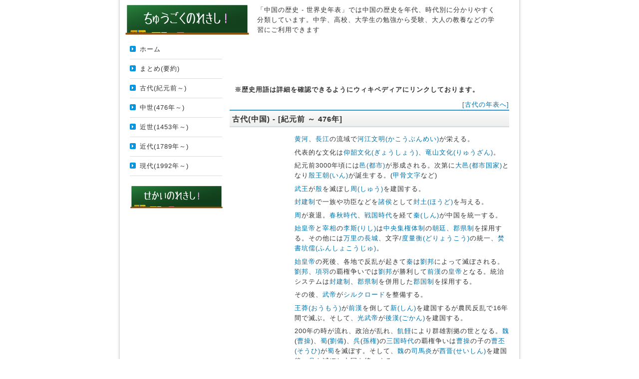

--- FILE ---
content_type: text/html
request_url: https://www.petitmonte.com/contents/rekishi/china/matome.html
body_size: 8588
content:
<!DOCTYPE html PUBLIC "-//W3C//DTD XHTML 1.0 Transitional//EN" "http://www.w3.org/TR/xhtml1/DTD/xhtml1-transitional.dtd">
<html xmlns="http://www.w3.org/1999/xhtml" xml:lang="ja" lang="ja">
<head>
<meta http-equiv="Content-Type" content="text/html; charset=utf-8" />
<meta http-equiv="Content-Style-Type" content="text/css" />
<meta http-equiv="Content-Script-Type" content="text/javascript" />
<meta name="viewport" content="width=device-width,initial-scale=1,minimum-scale=1" />
<meta name="Description" content="中国のまとめです。各時代別のまとめですのでわかりやすいと思います。" />
<meta name="Keywords" content="中国,まとめ,世界史,時代" />
<link rel="stylesheet" href="css/common.css" type="text/css" />
<title>中国史のまとめ - 世界史年表</title>
</head>
<body>
<div id="top">
   <div id="wrapper">
      <div id="header">
         <h1><a href="https://www.petitmonte.com/contents/rekishi/china/"><img src="images/china_rekishi.png" alt="中国の歴史"  title="中国の歴史" /></a></h1> 

         <div id="pr">
            <p>「中国の歴史 - 世界史年表」では中国の歴史を年代、時代別に分かりやすく分類しています。中学、高校、大学生の勉強から受験、大人の教養などの学習にご利用できます</p>
         </div>
      </div><!-- /#header -->
      <div id="contents">
         <div id="sub">
            <div id="menu">
               <ul>
               <li><a href="./">ホーム</a></li>    
               <li><a href="matome.html">まとめ(要約)</a></li>                  
               <li><a href="kodai.html">古代(紀元前～)</a></li>   
               <li><a href="chuusei.html">中世(476年～)</a></li>   
               <li><a href="kinsei.html">近世(1453年～)</a></li>   
               <li><a href="kindai.html">近代(1789年～)</a></li>   
               <li><a href="gendai.html">現代(1992年～)</a></li>                                                                                             
               </ul>
               
            </div><!-- /#menu -->
            <p><a href="https://www.petitmonte.com/contents/rekishi/sekai/" title="世界の歴史"><img src="images/sekai_rekishi.png" /></a></p> 
            <div class="section">
                                             <center>
                <style>
                .x600-sekai-papy {display:inline-block; width: 160px; height: 600px; }
                @media(max-width: 768px) { .x600-sekai-papy { display:none;  } }
                @media(min-width: 769px) { .x600-sekai-papy { width: 160px; height: 600px; } }
                </style>
                <script async src="//pagead2.googlesyndication.com/pagead/js/adsbygoogle.js"></script>
                <!-- レスポンシブ (160x600) sekai_papy -->
                <ins class="adsbygoogle x600-sekai-papy"
                     data-ad-client="ca-pub-3826857477398915"
                     data-ad-slot="1784947824"></ins>
                <script>
                (adsbygoogle = window.adsbygoogle || []).push({});
                </script>
               </center>

            </div>

                        
         </div><!-- /#sub -->
         <div id="main">
            
            <center>                   
              <div id="pc">   
                              <style>                 
                 .x60-sekai-papy { display:inline-block; width: 468px; height: 60px; }
                @media(max-width: 768px) { .x60-sekai-papy { display: none;  }}
                @media(min-width: 769px) { .x60-sekai-papy { width: 468px; height: 60px; } }
                </style>
                <script async src="//pagead2.googlesyndication.com/pagead/js/adsbygoogle.js"></script>
                <!-- レスポンシブ (468x60) sekai_papy -->
                <ins class="adsbygoogle x60-sekai-papy"                   
                     data-ad-client="ca-pub-3826857477398915"
                     data-ad-slot="6966435393"></ins>
                <script>
                (adsbygoogle = window.adsbygoogle || []).push({});
                </script>

              </div>
              <br />
            </center>
           <p><b>※歴史用語は詳細を確認できるようにウィキペディアにリンクしております。</b></p>
            
           <div align="right"><a href="kodai.html">[古代の年表へ]</a></div>  
           <h2>古代(中国) - [紀元前 ～ 476年]</h2>            
           <dl class="information">
               <dt><span></span></dt>
               <dd>
                  <div><a href="https://ja.wikipedia.org/wiki/%E9%BB%84%E6%B2%B3">黄河</a>、<a href="https://ja.wikipedia.org/wiki/%E9%95%B7%E6%B1%9F">長江</a>の流域で<a href="https://ja.wikipedia.org/wiki/%E9%BB%84%E6%B2%B3%E6%96%87%E6%98%8E">河江文明(かこうぶんめい)</a>が栄える。
                  </div>
               </dd>     
              
               <dt><span></span></dt>
               <dd>
                  <div>代表的な文化は<a href="https://ja.wikipedia.org/wiki/%E4%BB%B0%E9%9F%B6%E6%96%87%E5%8C%96">仰韶文化(ぎょうしょう)</a>、<a href="https://ja.wikipedia.org/wiki/%E9%BE%8D%E5%B1%B1%E6%96%87%E5%8C%96">竜山文化(りゅうざん)</a>。
                  </div>
               </dd> 
               
               <dt><span></span></dt>
               <dd>
                  <div>紀元前3000年頃には<a href="https://ja.wikipedia.org/wiki/%E9%82%91">邑(都市)</a>が形成される。次第に<a href="https://ja.wikipedia.org/wiki/%E9%82%91">大邑(都市国家)</a>となり<a href="https://ja.wikipedia.org/wiki/%E6%AE%B7">殷王朝(いん)</a>が誕生する。(<a href="https://ja.wikipedia.org/wiki/%E7%94%B2%E9%AA%A8%E6%96%87%E5%AD%97">甲骨文字</a>など)
                  </div>
               </dd>     
              
               <dt><span></span></dt>
               <dd>
                  <div><a href="https://ja.wikipedia.org/wiki/%E6%AD%A6%E7%8E%8B_(%E5%91%A8)">武王</a>が<a href="https://ja.wikipedia.org/wiki/%E6%AE%B7">殷</a>を滅ぼし<a href="https://ja.wikipedia.org/wiki/%E5%91%A8">周(しゅう)</a>を建国する。
                  </div>
               </dd> 
               
               <dt><span></span></dt>
               <dd>
                  <div><a href="https://ja.wikipedia.org/wiki/%E5%B0%81%E5%BB%BA%E5%88%B6">封建制</a>で一族や功臣などを<a href="https://ja.wikipedia.org/wiki/%E8%AB%B8%E4%BE%AF">諸侯</a>として<a href="https://ja.wikipedia.org/wiki/%E8%AB%B8%E4%BE%AF#%E8%A5%BF%E6%B4%8B%E5%8F%B2%E7%94%A8%E8%AA%9E%E3%81%A8%E3%81%97%E3%81%A6%E3%81%AE%E3%80%8C%E8%AB%B8%E4%BE%AF%E3%80%8D">封土(ほうど)</a>を与える。
                  </div>
               </dd>     
              
               <dt><span></span></dt>
               <dd>
                  <div><a href="https://ja.wikipedia.org/wiki/%E5%91%A8">周</a>が衰退。<a href="https://ja.wikipedia.org/wiki/%E6%98%A5%E7%A7%8B%E6%99%82%E4%BB%A3">春秋時代</a>、<a href="https://ja.wikipedia.org/wiki/%E6%88%A6%E5%9B%BD%E6%99%82%E4%BB%A3_(%E4%B8%AD%E5%9B%BD)">戦国時代</a>を経て<a href="https://ja.wikipedia.org/wiki/%E7%A7%A6">秦(しん)</a>が中国を統一する。
                  </div>
               </dd>           
               
               <dt><span></span></dt>
               <dd>
                  <div><a href="https://ja.wikipedia.org/wiki/%E5%A7%8B%E7%9A%87%E5%B8%9D">始皇帝</a>と<a href="https://ja.wikipedia.org/wiki/%E4%B8%AD%E5%9B%BD%E3%81%AE%E5%AE%B0%E7%9B%B8">宰相</a>の<a href="https://ja.wikipedia.org/wiki/%E6%9D%8E%E6%96%AF">李斯(りし)</a>は<a href="https://ja.wikipedia.org/wiki/%E4%B8%AD%E5%A4%AE%E9%9B%86%E6%A8%A9">中央集権体制</a>の<a href="https://ja.wikipedia.org/wiki/%E6%9C%9D%E5%BB%B7">朝廷</a>、<a href="https://ja.wikipedia.org/wiki/%E9%83%A1%E7%9C%8C%E5%88%B6">郡県制</a>を採用する。その他には<a href="https://ja.wikipedia.org/wiki/%E4%B8%87%E9%87%8C%E3%81%AE%E9%95%B7%E5%9F%8E">万里の長城</a>、文字/<a href="https://ja.wikipedia.org/wiki/%E5%BA%A6%E9%87%8F%E8%A1%A1">度量衡(どりょうこう)</a>の統一、<a href="https://ja.wikipedia.org/wiki/%E7%84%9A%E6%9B%B8%E5%9D%91%E5%84%92">焚書坑儒(ふんしょこうじゅ)</a>。
                  </div>
               </dd> 
               
               <dt><span></span></dt>
               <dd>
                  <div><a href="https://ja.wikipedia.org/wiki/%E5%A7%8B%E7%9A%87%E5%B8%9D">始皇帝</a>の死後、各地で反乱が起きて<a href="https://ja.wikipedia.org/wiki/%E7%A7%A6">秦</a>は<a href="https://ja.wikipedia.org/wiki/%E5%8A%89%E9%82%A6">劉邦</a>によって滅ぼされる。<a href="https://ja.wikipedia.org/wiki/%E5%8A%89%E9%82%A6">劉邦</a>、<a href="https://ja.wikipedia.org/wiki/%E9%A0%85%E7%B1%8D">項羽</a>の覇権争いでは<a href="https://ja.wikipedia.org/wiki/%E5%8A%89%E9%82%A6">劉邦</a>が勝利して<a href="https://ja.wikipedia.org/wiki/%E5%89%8D%E6%BC%A2">前漢</a>の<a href="https://ja.wikipedia.org/wiki/%E7%9A%87%E5%B8%9D">皇帝</a>となる。統治システムは<a href="https://ja.wikipedia.org/wiki/%E5%B0%81%E5%BB%BA%E5%88%B6">封建制</a>、<a href="https://ja.wikipedia.org/wiki/%E9%83%A1%E7%9C%8C%E5%88%B6">郡県制</a>を併用した<a href="https://ja.wikipedia.org/wiki/%E9%83%A1%E5%9B%BD%E5%88%B6">郡国制</a>を採用する。
                  </div>
               </dd>     
              
               <dt><span></span></dt>
               <dd>
                  <div>その後、<a href="https://ja.wikipedia.org/wiki/%E6%AD%A6%E5%B8%9D_(%E6%BC%A2)">武帝</a>が<a href="https://ja.wikipedia.org/wiki/%E3%82%B7%E3%83%AB%E3%82%AF%E3%83%AD%E3%83%BC%E3%83%89">シルクロード</a>を整備する。
                  </div>
               </dd>  
               
               <dt><span></span></dt>
               <dd>
                  <div><a href="https://ja.wikipedia.org/wiki/%E7%8E%8B%E8%8E%BD">王莽(おうもう)</a>が<a href="https://ja.wikipedia.org/wiki/%E5%89%8D%E6%BC%A2">前漢</a>を倒して<a href="https://ja.wikipedia.org/wiki/%E6%96%B0">新(しん)</a>を建国するが農民反乱で16年間で滅ぶ。そして、<a href="https://ja.wikipedia.org/wiki/%E5%85%89%E6%AD%A6%E5%B8%9D">光武帝</a>が<a href="https://ja.wikipedia.org/wiki/%E5%BE%8C%E6%BC%A2">後漢(ごかん)</a>を建国する。
                  </div>
               </dd>     
              
               <dt><span></span></dt>
               <dd>
                  <div>200年の時が流れ、政治が乱れ、<a href="https://ja.wikipedia.org/wiki/%E9%A3%A2%E9%A5%89">飢饉</a>により群雄割拠の世となる。<a href="https://ja.wikipedia.org/wiki/%E9%AD%8F">魏</a>(<a href="https://ja.wikipedia.org/wiki/%E6%9B%B9%E6%93%8D">曹操</a>)、<a href="https://ja.wikipedia.org/wiki/%E8%9C%80%E6%BC%A2">蜀</a>(<a href="https://ja.wikipedia.org/wiki/%E5%8A%89%E5%82%99">劉備</a>)、<a href="https://ja.wikipedia.org/wiki/%E5%91%89_(%E4%B8%89%E5%9B%BD)">呉</a>(<a href="https://ja.wikipedia.org/wiki/%E5%AD%AB%E6%A8%A9">孫権</a>)の<a href="https://ja.wikipedia.org/wiki/%E4%B8%89%E5%9B%BD%E6%99%82%E4%BB%A3_(%E4%B8%AD%E5%9B%BD)">三国時代</a>の覇権争いは<a href="https://ja.wikipedia.org/wiki/%E6%9B%B9%E6%93%8D">曹操</a>の子の<a href="https://ja.wikipedia.org/wiki/%E6%9B%B9%E4%B8%95">曹丕(そうひ)</a>が<a href="https://ja.wikipedia.org/wiki/%E8%9C%80%E6%BC%A2">蜀</a>を滅ぼす。そして、<a href="https://ja.wikipedia.org/wiki/%E9%AD%8F">魏</a>の<a href="https://ja.wikipedia.org/wiki/%E5%8F%B8%E9%A6%AC%E7%82%8E">司馬炎</a>が<a href="https://ja.wikipedia.org/wiki/%E8%A5%BF%E6%99%8B">西晋(せいしん)</a>を建国後、<a href="https://ja.wikipedia.org/wiki/%E5%91%89_(%E4%B8%89%E5%9B%BD)">呉</a>を滅ぼし中国を統一する。
                  </div>
               </dd>    
               
               <dt><span></span></dt>
               <dd>
                  <div><a href="https://ja.wikipedia.org/wiki/%E8%A5%BF%E6%99%8B">西晋</a>は<a href="https://ja.wikipedia.org/wiki/%E9%81%8A%E7%89%A7%E6%B0%91">遊牧民</a>の<a href="https://ja.wikipedia.org/wiki/%E4%BA%94%E8%83%A1">五胡(ごこ)</a>により滅亡する。
                  </div>
               </dd>     
              
               <dt><span></span></dt>
               <dd>
                  <div><a href="https://ja.wikipedia.org/wiki/%E4%BA%94%E8%83%A1%E5%8D%81%E5%85%AD%E5%9B%BD%E6%99%82%E4%BB%A3">五胡十六国</a>、<a href="https://ja.wikipedia.org/wiki/%E6%9D%B1%E6%99%8B">東晋</a>が共存する時代となる。北は5つの<a href="https://ja.wikipedia.org/wiki/%E9%81%8A%E7%89%A7%E6%B0%91">遊牧民族</a>が16国以上の国を建国。南は<a href="https://ja.wikipedia.org/wiki/%E6%9D%B1%E6%99%8B">東晋</a>。次の<a href="https://ja.wikipedia.org/wiki/%E5%8D%97%E5%8C%97%E6%9C%9D%E6%99%82%E4%BB%A3_(%E4%B8%AD%E5%9B%BD)">南北朝時代</a>の原型となる。
                  </div>
               </dd>     
          </dl>          
          
           <div align="right"><a href="chuusei.html">[中世の年表へ]</a></div>  
           <h2>中世(中国) - [476年 ～ 1453年]</h2>            
           <dl class="information">
               <dt><span></span></dt>
               <dd>
                  <div>北朝は<a href="https://ja.wikipedia.org/wiki/%E4%BA%94%E8%83%A1%E5%8D%81%E5%85%AD%E5%9B%BD%E6%99%82%E4%BB%A3">五胡十六国</a>が<a href="https://ja.wikipedia.org/wiki/%E5%8C%97%E9%AD%8F">北魏</a>に統一される。その後、分裂して<a href="https://ja.wikipedia.org/wiki/%E6%9D%B1%E9%AD%8F">東魏</a>、<a href="https://ja.wikipedia.org/wiki/%E8%A5%BF%E9%AD%8F">西魏</a>となる。そして、<a href="https://ja.wikipedia.org/wiki/%E6%9D%B1%E9%AD%8F">東魏</a>は<a href="https://ja.wikipedia.org/wiki/%E5%8C%97%E6%96%89">北斉</a>、<a href="https://ja.wikipedia.org/wiki/%E8%A5%BF%E9%AD%8F">西魏</a>は<a href="https://ja.wikipedia.org/wiki/%E5%8C%97%E5%91%A8">北周</a>となる。
                  </div>
               </dd>  
                  
               <dt><span></span></dt>
               <dd>
                  <div>南朝は<a href="https://ja.wikipedia.org/wiki/%E6%9D%B1%E6%99%8B">東晋</a>、<a href="https://ja.wikipedia.org/wiki/%E5%AE%8B_(%E5%8D%97%E6%9C%9D)">宋</a>、<a href="https://ja.wikipedia.org/wiki/%E6%96%89_(%E5%8D%97%E6%9C%9D)">斉(せい)</a>、<a href="https://ja.wikipedia.org/wiki/%E6%A2%81_(%E5%8D%97%E6%9C%9D)">梁(りょう)</a>、<a href="https://ja.wikipedia.org/wiki/%E9%99%B3_(%E5%8D%97%E6%9C%9D)">陳</a>の順に移り行く。
                  </div>
               </dd>
               
               <dt><span></span></dt>
               <dd>
                  <div><a href="https://ja.wikipedia.org/wiki/%E5%8C%97%E5%91%A8">北周</a>が<a href="https://ja.wikipedia.org/wiki/%E9%9A%8B">隋(ずい)</a>となり<a href="https://ja.wikipedia.org/wiki/%E9%99%B3_(%E5%8D%97%E6%9C%9D)">陳</a>を滅ぼし中国を統一する。
                  </div>
               </dd>  

               
               <dt><span></span></dt>
               <dd>
                  <div><a href="https://ja.wikipedia.org/wiki/%E5%BA%9C%E5%85%B5%E5%88%B6">府兵制</a>(<a href="https://ja.wikipedia.org/wiki/%E5%BE%B4%E5%85%B5%E5%88%B6%E5%BA%A6">徴兵制</a>)、<a href="https://ja.wikipedia.org/wiki/%E5%BE%8B%E4%BB%A4">律令</a>(律は<a href="https://ja.wikipedia.org/wiki/%E5%88%91%E6%B3%95">刑法</a>、令は<a href="https://ja.wikipedia.org/wiki/%E8%A1%8C%E6%94%BF%E6%B3%95">行政法</a>)、<a href="https://ja.wikipedia.org/wiki/%E7%A7%9F%E5%BA%B8%E8%AA%BF">租庸調</a>(租は穀物/庸は労役/調は絹や綿)。
                  </div>
               </dd>  
                  
               <dt><span></span></dt>
               <dd>
                  <div><a href="https://ja.wikipedia.org/wiki/%E4%BA%AC%E6%9D%AD%E5%A4%A7%E9%81%8B%E6%B2%B3">大運河の建設</a>や<a href="https://ja.wikipedia.org/wiki/%E9%9A%8B%E3%81%AE%E9%AB%98%E5%8F%A5%E9%BA%97%E9%81%A0%E5%BE%81">高句麗遠征</a>で国内は疲弊。
                  </div>
               </dd> 
               
               <dt><span></span></dt>
               <dd>
                  <div>そして、<a href="https://ja.wikipedia.org/wiki/%E6%9D%8E%E6%B7%B5">李淵(りえん)</a>が<a href="https://ja.wikipedia.org/wiki/%E9%9A%8B">隋</a>を滅ぼし<a href="https://ja.wikipedia.org/wiki/%E5%94%90">唐(とう)</a>を建国する。
                  </div>
               </dd>  
                  
               <dt><span></span></dt>
               <dd>
                  <div><a href="https://ja.wikipedia.org/wiki/%E5%BF%97%E9%A1%98%E5%88%B6%E5%BA%A6">募兵制</a>(志願)、<a href="https://ja.wikipedia.org/wiki/%E8%97%A9%E9%8E%AE">節度使</a>(地方防衛の役職)、<a href="https://ja.wikipedia.org/wiki/%E4%B8%A1%E7%A8%8E%E6%B3%95">両税法</a>(夏冬2回徴税)。
                   </div>
               </dd> 
               
               <dt><span></span></dt>
               <dd>
                  <div><a href="https://ja.wikipedia.org/wiki/%E9%AB%98%E5%AE%97_(%E5%94%90)">高宗</a>の<a href="https://ja.wikipedia.org/wiki/%E7%9A%87%E5%90%8E">皇后</a>の<a href="https://ja.wikipedia.org/wiki/%E6%AD%A6%E5%89%87%E5%A4%A9">則天武后</a>が実権を握り一時的に帝位に就く。
                  </div>
               </dd> 
                              
               <dt><span></span></dt>
               <dd>
                  <div><a href="https://ja.wikipedia.org/wiki/%E7%8E%84%E5%AE%97_(%E5%94%90)">玄宗</a>の時代に<a href="https://ja.wikipedia.org/wiki/%E5%94%90">唐</a>は絶頂期を迎える。その後、<a href="https://ja.wikipedia.org/wiki/%E6%A5%8A%E8%B2%B4%E5%A6%83">楊貴妃</a>を溺愛して楊一族を要職につける。その為、国内で反乱が発生する。
                  </div>
               </dd>  
               
               <dt><span></span></dt>
               <dd>
                  <div><a href="https://ja.wikipedia.org/wiki/%E6%9C%B1%E5%85%A8%E5%BF%A0">朱全忠</a>が<a href="https://ja.wikipedia.org/wiki/%E5%94%90">唐</a>を滅ぼし<a href="https://ja.wikipedia.org/wiki/%E5%BE%8C%E6%A2%81">後梁(こうりょう)</a>を建国する。
                  </div>
               </dd>  
                  
               <dt><span></span></dt>
               <dd>
                  <div>その後、<a href="https://ja.wikipedia.org/wiki/%E4%BA%94%E4%BB%A3%E5%8D%81%E5%9B%BD%E6%99%82%E4%BB%A3">五代十国時代</a>となる。
                  </div>
               </dd>  
               
               <dt><span></span></dt>
               <dd>
                  <div><a href="https://ja.wikipedia.org/wiki/%E8%B6%99%E5%8C%A1%E8%83%A4">趙匡胤(ちょうきょういん)</a>が<a href="https://ja.wikipedia.org/wiki/%E5%8C%97%E5%AE%8B">北宋</a>(ほくそう)を建国後、統一する。
                  </div>
               </dd>    
               
               <dt><span></span></dt>
               <dd>
                  <div><a href="https://ja.wikipedia.org/wiki/%E5%8C%97%E5%AE%8B#%E6%BE%B6%E6%B7%B5%E3%81%AE%E7%9B%9F">文治主義</a>(軍人から官僚中心へ)、<a href="https://ja.wikipedia.org/wiki/%E6%97%A5%E5%AE%8B%E8%B2%BF%E6%98%93">日宋貿易</a>、<a href="https://ja.wikipedia.org/wiki/%E8%BF%91%E8%A1%9B%E5%85%B5">禁軍</a>(<a href="https://ja.wikipedia.org/wiki/%E7%9A%87%E5%B8%9D">皇帝</a>直属軍)、<a href="https://ja.wikipedia.org/wiki/%E6%AE%BF%E8%A9%A6">殿試</a>(<a href="https://ja.wikipedia.org/wiki/%E7%9A%87%E5%B8%9D">皇帝</a>による<a href="https://ja.wikipedia.org/wiki/%E7%A7%91%E6%8C%99">科挙</a>の最終試験)、<a href="https://ja.wikipedia.org/wiki/%E5%AE%98%E6%88%B8">官戸</a>(<a href="https://ja.wikipedia.org/wiki/%E7%A7%91%E6%8C%99">科挙</a>による官僚一族)、<a href="https://ja.wikipedia.org/wiki/%E5%BD%A2%E5%8B%A2%E6%88%B8">形勢戸</a>(地方の地主、有力者)、<a href="https://ja.wikipedia.org/wiki/%E5%82%AD%E5%85%B5">傭兵制</a>、<a href="https://ja.wikipedia.org/wiki/%E6%B4%BB%E7%89%88%E5%8D%B0%E5%88%B7">活版印刷</a>、<a href="https://ja.wikipedia.org/wiki/%E7%81%AB%E8%96%AC">火薬</a>、<a href="https://ja.wikipedia.org/wiki/%E6%96%B9%E4%BD%8D%E7%A3%81%E9%87%9D">羅針盤</a>。 
                  </div>
               </dd>    
               
               <dt><span></span></dt>
               <dd>
                  <div><a href="https://ja.wikipedia.org/wiki/%E5%8C%97%E5%AE%8B">北宋</a>は<a href="https://ja.wikipedia.org/wiki/%E9%81%BC">遼(りょう)</a>や<a href="https://ja.wikipedia.org/wiki/%E8%A5%BF%E5%A4%8F">西夏(せいか)</a>に毎年財貨を贈る事で戦争回避。
                  </div>
               </dd>    
               
               <dt><span></span></dt>
               <dd>
                  <div><a href="https://ja.wikipedia.org/wiki/%E5%A5%B3%E7%9C%9F">女真族</a>の<a href="https://ja.wikipedia.org/wiki/%E9%87%91_(%E7%8E%8B%E6%9C%9D)">金</a>が<a href="https://ja.wikipedia.org/wiki/%E9%81%BC">遼</a>、<a href="https://ja.wikipedia.org/wiki/%E5%8C%97%E5%AE%8B">北宋</a>を滅ぼす。南では<a href="https://ja.wikipedia.org/wiki/%E9%AB%98%E5%AE%97_(%E5%AE%8B)">高宗</a>が<a href="https://ja.wikipedia.org/wiki/%E5%8D%97%E5%AE%8B">南宋</a>を建国する。
                  </div>
               </dd>    
               
               <dt><span></span></dt>
               <dd>
                  <div><a href="https://ja.wikipedia.org/wiki/%E3%83%A2%E3%83%B3%E3%82%B4%E3%83%AB%E5%B8%9D%E5%9B%BD">モンゴル帝国</a>が<a href="https://ja.wikipedia.org/wiki/%E9%87%91_(%E7%8E%8B%E6%9C%9D)">金</a>を滅ぼし<a href="https://ja.wikipedia.org/wiki/%E5%85%83_(%E7%8E%8B%E6%9C%9D)">元(げん)</a>を建国。<a href="https://ja.wikipedia.org/wiki/%E5%85%83_(%E7%8E%8B%E6%9C%9D)">元</a>により<a href="https://ja.wikipedia.org/wiki/%E5%8D%97%E5%AE%8B">南宋</a>は滅亡。
                  </div>
               </dd>    
               
               <dt><span></span></dt>
               <dd>
                  <div>その後、農民反乱が各地で発生して<a href="https://ja.wikipedia.org/wiki/%E5%85%83_(%E7%8E%8B%E6%9C%9D)">元</a>は弱体化。
                  </div>
               </dd>    
               
               <dt><span></span></dt>
               <dd>
                  <div>農民出身の<a href="https://ja.wikipedia.org/wiki/%E6%9C%B1%E5%85%83%E7%92%8B">朱元璋(しゅげんしょう)</a>が<a href="https://ja.wikipedia.org/wiki/%E6%98%8E">明(みん)</a>を建国する。
                  </div>
               </dd>    
               
               <dt><span></span></dt>
               <dd>
                  <div><a href="https://ja.wikipedia.org/wiki/%E6%97%A5%E6%98%8E%E8%B2%BF%E6%98%93">勘合貿易</a>(日明貿易)、<a href="https://ja.wikipedia.org/wiki/%E6%B5%B7%E7%A6%81">海禁</a>、<a href="https://ja.wikipedia.org/wiki/%E9%87%8C%E7%94%B2%E5%88%B6">里甲制</a>(村落制度)、<a href="https://ja.wikipedia.org/wiki/%E8%A1%9B%E6%89%80">衛所制</a>(軍制度)、<a href="https://ja.wikipedia.org/wiki/%E5%85%AD%E8%AB%AD%E8%A1%8D%E7%BE%A9#%E5%85%AD%E8%AB%AD">六諭(りくゆ)の教え</a>、<a href="https://ja.wikipedia.org/wiki/%E4%B8%80%E6%9D%A1%E9%9E%AD%E6%B3%95">一条鞭法</a>(税を銀納)、<a href="https://ja.wikipedia.org/wiki/%E6%98%8E#%E5%8C%97%E8%99%9C%E5%8D%97%E5%80%AD%E3%81%AE%E5%8D%B1%E6%A9%9F">北虜南倭</a>(ほくりょなんわ)、<a href="https://ja.wikipedia.org/wiki/%E9%99%BD%E6%98%8E%E5%AD%A6">陽明学</a>、<a href="https://ja.wikipedia.org/wiki/%E5%9B%9B%E5%A4%A7%E5%A5%87%E6%9B%B8">四大奇書</a>(<a href="https://ja.wikipedia.org/wiki/%E4%B8%89%E5%9B%BD%E5%BF%97%E6%BC%94%E7%BE%A9">三国志演義</a>/<a href="https://ja.wikipedia.org/wiki/%E6%B0%B4%E6%BB%B8%E4%BC%9D">水滸伝</a>/<a href="https://ja.wikipedia.org/wiki/%E8%A5%BF%E9%81%8A%E8%A8%98">西遊記</a>)。
                  </div>
               </dd>      
          </dl>
          
          
           <div align="right"><a href="kinsei.html">[近世の年表へ]</a></div>  
           <h2>近世(中国) - [1453年 ～ 1789年]</h2>            
           <dl class="information">
               <dt><span></span></dt>   
               <dd>         
                   <a href="https://ja.wikipedia.org/wiki/%E6%9D%8E%E8%87%AA%E6%88%90">李自成</a>が<a href="https://ja.wikipedia.org/wiki/%E6%98%8E">明</a>を滅ぼして<a href="https://ja.wikipedia.org/wiki/%E5%8C%97%E4%BA%AC">北京</a>に入城。
               </dd>
               
               <dt><span></span></dt>   
               <dd>                    
                 40日後、<a href="https://ja.wikipedia.org/wiki/%E6%B8%85">清</a>(<a href="https://ja.wikipedia.org/wiki/%E5%BE%8C%E9%87%91">後金</a>)に<a href="https://ja.wikipedia.org/wiki/%E5%8C%97%E4%BA%AC">北京</a>を奪われる。以後、<a href="https://ja.wikipedia.org/wiki/%E6%B8%85">清</a>は中国を支配。
               </dd> 
              
               <dt><span></span></dt>
               <dd>
                  <div><a href="https://ja.wikipedia.org/wiki/%E5%85%AB%E6%97%97">八旗</a>(軍制)、満漢併用制(役人は<a href="https://ja.wikipedia.org/wiki/%E6%BA%80%E5%B7%9E%E6%B0%91%E6%97%8F">満州人</a>/<a href="https://ja.wikipedia.org/wiki/%E6%BC%A2%E6%B0%91%E6%97%8F">漢人</a>を同数)、<a href="https://ja.wikipedia.org/wiki/%E8%BE%AE%E9%AB%AA">弁髪</a>。
                  </div>
               </dd>
               
               <dt><span></span></dt>
               <dd>
                  <div><a href="https://ja.wikipedia.org/wiki/%E6%B8%85">清</a>は4代目 <a href="https://ja.wikipedia.org/wiki/%E5%BA%B7%E7%86%99%E5%B8%9D">康熙帝(こうきてい)</a>、5代 <a href="https://ja.wikipedia.org/wiki/%E9%9B%8D%E6%AD%A3%E5%B8%9D">雍正帝(ようせいてい)</a>、6代 <a href="https://ja.wikipedia.org/wiki/%E4%B9%BE%E9%9A%86%E5%B8%9D">乾隆帝(けんりゅうてい)</a>の時代に最盛期を迎える。
                  </div>
               </dd>    
          </dl>          
          
           <div align="right"><a href="kindai.html">[近代の年表へ]</a></div>  
           <h2>近代(中国) - [1789年 ～ 1992年]</h2>            
           <dl class="information">
               <dt><span></span></dt>
               <dd>
                  <div><a href="https://ja.wikipedia.org/wiki/%E3%82%A4%E3%82%AE%E3%83%AA%E3%82%B9">イギリス</a>は<a href="https://ja.wikipedia.org/wiki/%E6%B8%85">清</a>からお茶の輸入で<a href="https://ja.wikipedia.org/wiki/%E5%9B%BD%E9%9A%9B%E5%8F%8E%E6%94%AF%E7%B5%B1%E8%A8%88">貿易赤字</a>となる。
                  </div>
               </dd>    
                
               <dt><span></span></dt>
               <dd>
                  <div>そこで、<a href="https://ja.wikipedia.org/wiki/%E3%82%A4%E3%82%AE%E3%83%AA%E3%82%B9">イギリス</a>は<a href="https://ja.wikipedia.org/wiki/%E4%B8%89%E8%A7%92%E8%B2%BF%E6%98%93#%E8%8B%B1%E5%9B%BD%E3%80%81%E3%82%A4%E3%83%B3%E3%83%89%E3%80%81%E6%B8%85%E5%9B%BD%E3%81%AE%E4%B8%89%E8%A7%92%E8%B2%BF%E6%98%93">三角貿易</a>で<a href="https://ja.wikipedia.org/wiki/%E3%82%A2%E3%83%98%E3%83%B3">アヘン</a>を<a href="https://ja.wikipedia.org/wiki/%E6%B8%85">清</a>に蔓延させて赤字を解消する政策をとる。<a href="https://ja.wikipedia.org/wiki/%E6%B8%85">清</a>では<a href="https://ja.wikipedia.org/wiki/%E6%9E%97%E5%89%87%E5%BE%90">林則徐</a>に<a href="https://ja.wikipedia.org/wiki/%E3%82%A2%E3%83%98%E3%83%B3">アヘン</a>を没収、廃棄させる。
                  </div>
               </dd>   
               
               <dt><span></span></dt>
               <dd>
                  <div>これに怒った<a href="https://ja.wikipedia.org/wiki/%E3%82%A4%E3%82%AE%E3%83%AA%E3%82%B9">イギリス</a>は<a href="https://ja.wikipedia.org/wiki/%E9%98%BF%E7%89%87%E6%88%A6%E4%BA%89">アヘン戦争</a>で<a href="https://ja.wikipedia.org/wiki/%E6%B8%85">清</a>を半植民地化に成功する。
                  </div>
               </dd>    
                
               <dt><span></span></dt>
               <dd>
                  <div>「眠れる獅子」の<a href="https://ja.wikipedia.org/wiki/%E6%B8%85">清</a>は<a href="https://ja.wikipedia.org/wiki/%E3%83%A8%E3%83%BC%E3%83%AD%E3%83%83%E3%83%91">欧州</a><a href="https://ja.wikipedia.org/wiki/%E5%88%97%E5%BC%B7">列強</a>、<a href="https://ja.wikipedia.org/wiki/%E6%97%A5%E6%9C%AC">日本</a>に侵略されてゆく。
                  </div>
               </dd>   
               
               <dt><span></span></dt>
               <dd>
                  <div><a href="https://ja.wikipedia.org/wiki/%E5%AD%AB%E6%96%87">孫文</a>は「<a href="https://ja.wikipedia.org/wiki/%E4%B8%89%E6%B0%91%E4%B8%BB%E7%BE%A9">三民主義</a>」(<a href="https://ja.wikipedia.org/wiki/%E6%BC%A2%E6%B0%91%E6%97%8F">漢民族</a>による<a href="https://ja.wikipedia.org/wiki/%E5%85%B1%E5%92%8C%E5%88%B6">共和制</a>の<a href="https://ja.wikipedia.org/wiki/%E7%A4%BE%E4%BC%9A%E4%B8%BB%E7%BE%A9">社会主義</a>)を掲げる「<a href="https://ja.wikipedia.org/wiki/%E4%B8%AD%E5%9B%BD%E5%90%8C%E7%9B%9F%E4%BC%9A">中国同盟会</a>」を東京で結成する。(後に<a href="https://ja.wikipedia.org/wiki/%E4%B8%AD%E5%9B%BD%E5%9B%BD%E6%B0%91%E5%85%9A">国民党</a>を結党)
                  </div>
               </dd>                  
               
               <dt><span></span></dt>
               <dd>
                  <div><a href="https://ja.wikipedia.org/wiki/%E6%BA%80%E5%B7%9E%E6%B0%91%E6%97%8F">満洲族</a>による<a href="https://ja.wikipedia.org/wiki/%E6%B8%85">清王朝</a>は<a href="https://ja.wikipedia.org/wiki/%E7%BE%A9%E5%92%8C%E5%9B%A3%E3%81%AE%E4%B9%B1">義和団</a>の巨額賠償金支払いの為に「鉄道国有化」を宣言。各地で反対運動、民衆が蜂起する。
                  </div>
               </dd>    
               
               <dt><span></span></dt>
               <dd>
                  <div><a href="https://ja.wikipedia.org/wiki/%E8%BE%9B%E4%BA%A5%E9%9D%A9%E5%91%BD">辛亥革命(しんがいかくめい)</a>を経て<a href="https://ja.wikipedia.org/wiki/%E4%B8%AD%E8%8F%AF%E6%B0%91%E5%9B%BD">中華民国</a>が成立する。
                  </div>
               </dd>                  
                
               <dt><span></span></dt>
               <dd>
                  <div><a href="https://ja.wikipedia.org/wiki/%E5%AD%AB%E6%96%87">孫文</a>ではなく<a href="https://ja.wikipedia.org/wiki/%E8%A2%81%E4%B8%96%E5%87%B1">袁世凱</a>による独裁。数年で死去すると<a href="https://ja.wikipedia.org/wiki/%E8%BB%8D%E9%96%A5%E6%99%82%E4%BB%A3">軍閥時代</a>へ。
                  </div>
               </dd>   
               
               <dt><span></span></dt>
               <dd>
                  <div><a href="https://ja.wikipedia.org/wiki/%E8%92%8B%E4%BB%8B%E7%9F%B3">蒋介石</a>率いる<a href="https://ja.wikipedia.org/wiki/%E4%B8%AD%E5%9B%BD%E5%9B%BD%E6%B0%91%E5%85%9A">国民党</a>が<a href="https://ja.wikipedia.org/wiki/%E4%B8%AD%E5%9B%BD">中国</a>を統一するが、<a href="https://ja.wikipedia.org/wiki/%E4%B8%AD%E5%9B%BD%E5%85%B1%E7%94%A3%E5%85%9A">共産党</a>との争いは続く。
                  </div>
               </dd>    
                
               <dt><span></span></dt>
               <dd>
                  <div><a href="https://ja.wikipedia.org/wiki/%E6%97%A5%E4%B8%AD%E6%88%A6%E4%BA%89">日中戦争</a>に突入すると<a href="https://ja.wikipedia.org/wiki/%E5%9B%BD%E5%85%B1%E5%90%88%E4%BD%9C">国共合作</a>で共に<a href="https://ja.wikipedia.org/wiki/%E6%97%A5%E6%9C%AC">日本</a>に抵抗する。
                  </div>
               </dd>   
               
               <dt><span></span></dt>
               <dd>
                  <div>戦後、<a href="https://ja.wikipedia.org/wiki/%E5%9B%BD%E5%85%B1%E5%86%85%E6%88%A6">国共内戦</a>を再開。<a href="https://ja.wikipedia.org/wiki/%E4%B8%AD%E5%9B%BD%E5%85%B1%E7%94%A3%E5%85%9A">共産党</a>が勝利して<a href="https://ja.wikipedia.org/wiki/%E4%B8%AD%E8%8F%AF%E4%BA%BA%E6%B0%91%E5%85%B1%E5%92%8C%E5%9B%BD">中華人民共和国</a>を建国する。<a href="https://ja.wikipedia.org/wiki/%E4%B8%AD%E5%9B%BD%E5%9B%BD%E6%B0%91%E5%85%9A">国民党</a>の<a href="https://ja.wikipedia.org/wiki/%E4%B8%AD%E8%8F%AF%E6%B0%91%E5%9B%BD">中華民国</a>は<a href="https://ja.wikipedia.org/wiki/%E5%8F%B0%E6%B9%BE">台湾</a>へ。
                  </div>
               </dd>    
               
               <dt><span></span></dt>
               <dd>
                  <div><a href="https://ja.wikipedia.org/wiki/%E4%B8%AD%E5%9B%BD%E5%85%B1%E7%94%A3%E5%85%9A">共産党</a>の<a href="https://ja.wikipedia.org/wiki/%E6%AF%9B%E6%B2%A2%E6%9D%B1">毛沢東</a>は<a href="https://ja.wikipedia.org/wiki/%E5%A4%A7%E8%BA%8D%E9%80%B2%E6%94%BF%E7%AD%96">大躍進政策</a>に失敗した責任で失脚。<a href="https://ja.wikipedia.org/wiki/%E6%96%87%E5%8C%96%E5%A4%A7%E9%9D%A9%E5%91%BD">文化大革命</a>で政権復権運動を行うが<a href="https://ja.wikipedia.org/wiki/%E6%AF%9B%E6%B2%A2%E6%9D%B1">毛沢東</a>の死去と共に終結する。
                  </div>
               </dd>    
                
               <dt><span></span></dt>
               <dd>
                  <div><a href="https://ja.wikipedia.org/wiki/%E5%9B%BD%E9%9A%9B%E9%80%A3%E5%90%88">国連</a>の<a href="https://ja.wikipedia.org/wiki/%E3%82%A2%E3%83%AB%E3%83%90%E3%83%8B%E3%82%A2%E6%B1%BA%E8%AD%B0">アルバニア決議</a>で<a href="https://ja.wikipedia.org/wiki/%E4%B8%AD%E8%8F%AF%E6%B0%91%E5%9B%BD">中華民国</a>は<a href="https://ja.wikipedia.org/wiki/%E5%9B%BD%E9%9A%9B%E9%80%A3%E5%90%88%E5%AE%89%E5%85%A8%E4%BF%9D%E9%9A%9C%E7%90%86%E4%BA%8B%E4%BC%9A%E5%B8%B8%E4%BB%BB%E7%90%86%E4%BA%8B%E5%9B%BD">常任理事国</a>の座を失い、<a href="https://ja.wikipedia.org/wiki/%E4%B8%AD%E8%8F%AF%E4%BA%BA%E6%B0%91%E5%85%B1%E5%92%8C%E5%9B%BD">中華人民共和国</a>が<a href="https://ja.wikipedia.org/wiki/%E5%9B%BD%E9%9A%9B%E9%80%A3%E5%90%88%E5%AE%89%E5%85%A8%E4%BF%9D%E9%9A%9C%E7%90%86%E4%BA%8B%E4%BC%9A%E5%B8%B8%E4%BB%BB%E7%90%86%E4%BA%8B%E5%9B%BD">常任理事国</a>となる。
                  </div>
               </dd>   
                               
               <dt><span></span></dt>
               <dd>
                  <div><a href="https://ja.wikipedia.org/wiki/%E4%B8%AD%E5%9B%BD">中国</a>の<a href="https://ja.wikipedia.org/wiki/%E6%B0%91%E4%B8%BB%E5%8C%96">民主化</a>を願う<a href="https://ja.wikipedia.org/wiki/%E3%83%87%E3%83%A2%E6%B4%BB%E5%8B%95">デモ</a>が<a href="https://ja.wikipedia.org/wiki/%E5%85%AD%E5%9B%9B%E5%A4%A9%E5%AE%89%E9%96%80%E4%BA%8B%E4%BB%B6">天安門</a>で行われるが政府に鎮圧される。
                  </div>
               </dd>     
          </dl>         
                                                  
          
           <div align="right"><a href="gendai.html">[現代の年表へ]</a></div>  
           <h2>現代(中国) - [1992年 ～ ]</h2>            
           <dl class="information">
               <dt><span></span></dt>
               <dd>
                  <div><a href="https://ja.wikipedia.org/wiki/%E4%B8%AD%E5%9B%BD">中国</a>は<a href="https://ja.wikipedia.org/wiki/%E4%B8%96%E7%95%8C%E3%81%AE%E5%B7%A5%E5%A0%B4">世界の工場</a>となる。<a href="https://ja.wikipedia.org/wiki/%E5%9B%BD%E5%86%85%E7%B7%8F%E7%94%9F%E7%94%A3">GDP</a>は世界2位。
                  </div>
               </dd>  
          </dl>       
 
            <p></p>
            <h3>世界史、日本史のまとめ</h3>
            <p></p>
            <ul>
             <li><a href="../europe/matome.html">ヨーロッパ史</a></li>
             <li><a href="../west_asia/matome.html">西アジア史</a></li>
             <li><a href="../america/matome.html">アメリカ史</a></li>
             <li><a href="../china/matome.html">中国史</a></li>
             <li><a href="../nihon/matome.html">日本史</a></li>
             <li><a href="../korea/matome.html">朝鮮史</a></li>
            </ul>
            <p></p>
            
           <div >
           <br />
                スポンサーリンク<br />            
                                                <style>
                .x280-sekai-papy {width: 336px; height: 280px; }
                @media(max-width: 768px) { .x280-sekai-papy { width: 300px; height: 250px; } }
                @media(min-width: 769px) { .x280-sekai-papy { width: 560px; height: 280px; } }
                </style>
                <script async src="//pagead2.googlesyndication.com/pagead/js/adsbygoogle.js"></script>
                <!-- レスポンシブ (336x280) sekai_papy -->
                <ins class="adsbygoogle x280-sekai-papy"
                     style="display:inline-block"
                     data-ad-client="ca-pub-3826857477398915"
                     data-ad-slot="7368446992"></ins>
                <script>
                (adsbygoogle = window.adsbygoogle || []).push({});
                </script>                       
                <br />
                
                <!-- ソーシャル -->
                <br /><br /><a href="http://twitter.com/share" class="twitter-share-button" data-lang="ja" data-count="none" data-size="large">Tweet</a>
                <script>!function(d,s,id){var js,fjs=d.getElementsByTagName(s)[0],p=/^http:/.test(d.location)?'http':'https';if(!d.getElementById(id)){js=d.createElement(s);js.id=id;js.src=p+'://platform.twitter.com/widgets.js';fjs.parentNode.insertBefore(js,fjs);}}(document, 'script', 'twitter-wjs');</script>
                <p></p>
                <div id="sp">
                  <span>
                  <script type="text/javascript" src="//media.line.me/js/line-button.js?v=20140411" ></script>
                  <script type="text/javascript">
                    new media_line_me.LineButton({"pc":false,"lang":"ja","type":"a"});
                  </script>
                  </span>
                </div>
                <p></p>
                
            </div>
         </div><!-- /#main -->
         <div id="pageTop">
         </div><!-- /#pageTop -->
         
        
         <img src="https://www.petitmonte.com/access_labo.php?no=330"> 
         <div id="footMenu">
         <div id="pc">
           <ul>
             <li><a href="https://www.petitmonte.com/contents/rekishi/nihon/">日本の歴史</a></li>
             <li><a href="https://www.petitmonte.com/contents/rekishi/sekai/">世界の歴史</a></li>
             </ul>
         </div>
         <div id="sp">
           <ul>
             <li><a href="https://www.petitmonte.com/contents/rekishi/china/">ホーム(中国の歴史)</a></li>
           </ul>
         </div>
         </div><!-- /#footerMenu -->
      </div><!-- /#contents -->
      <div id="footer">
         <div class="copyright"><a href="https://www.petitmonte.com/contents/rekishi/china/"><span style="color:white">中国の歴史 - 世界史年表</span></a></div>
      </div><!-- /#footer -->
   </div><!-- /#wrapper -->
</div><!-- /#top -->
</body>
</html>

--- FILE ---
content_type: text/html; charset=utf-8
request_url: https://www.google.com/recaptcha/api2/aframe
body_size: 256
content:
<!DOCTYPE HTML><html><head><meta http-equiv="content-type" content="text/html; charset=UTF-8"></head><body><script nonce="oH1qufCPaz8VL_rT1chevQ">/** Anti-fraud and anti-abuse applications only. See google.com/recaptcha */ try{var clients={'sodar':'https://pagead2.googlesyndication.com/pagead/sodar?'};window.addEventListener("message",function(a){try{if(a.source===window.parent){var b=JSON.parse(a.data);var c=clients[b['id']];if(c){var d=document.createElement('img');d.src=c+b['params']+'&rc='+(localStorage.getItem("rc::a")?sessionStorage.getItem("rc::b"):"");window.document.body.appendChild(d);sessionStorage.setItem("rc::e",parseInt(sessionStorage.getItem("rc::e")||0)+1);localStorage.setItem("rc::h",'1768664920722');}}}catch(b){}});window.parent.postMessage("_grecaptcha_ready", "*");}catch(b){}</script></body></html>

--- FILE ---
content_type: text/css
request_url: https://www.petitmonte.com/contents/rekishi/china/css/common.css
body_size: 1319
content:
@charset "UTF-8";


/* ========BASIC======== */
html {
   overflow-y:scroll;
}

body {
   margin:0;
   padding:0;
   line-height:1.6;
   letter-spacing:1px;
   font-family:Verdana, Helvetica;
   font-size:13px;
   color:#333;
   background:#fff;
}

br {
   letter-spacing:normal;
}

a {
   color:#333;
   text-decoration:none;
}

a:hover {
   color:#0172AB;
}

h1,h2,h3,h4,h5,h6 {
   margin:0;
}

/* Media Queries 769px以上 */
@media screen and (min-width: 769px){
  div#top {
     width:810px;
     margin:0 auto;
     background:url("../images/bg_contents_left.gif") 0 0 repeat-y;
  }

  div#wrapper {
     width:810px;
     background:url("../images/bg_contents_right.gif") 100% 0 repeat-y;
  }

  div#header {
     position:relative;
     padding:0 5px;
  }

  div#pr {
     width:480px;
     position:absolute;
     left:280px;
     top:10px;
  }

  div#contents {
     margin:0 5px;
     padding:20px 20px 0 20px;
  }

  div#main {
     float:right;
     width:560px;
  }

  div#sub {
     float:left;
     width:185px;
  }
  
  #pc {
  } 
  
  #sp {
     display:none;
  }   

  img {
     border:0;
     vertical-align:bottom;
  }
}

/* Media Queries 768px以下 */
@media screen and (max-width:768px){
  div#top {
     width:100%;
     margin:0 auto;
  }

  div#wrapper {
     width:100%;
  }

  div#header {
    width:98%;
    padding-left:5px;
    padding-top:5px;
  }

  div#pr {
    display:none;
  }

  div#contents {
    clear:both;
    width:98%;
    margin-top:10px;
    background:#fff;
  }

  div#main {
    width:98%;
    padding: 1px;
    background:#fff;
  }

  div#sub {
    display:none;
  }
  
  #pc {
    display:none;
  }
  
  #sp{
     
  }      
   
  img {
    border:0;
    max-width: 95%;
    height:auto;
    width :auto; 
  }    
}


div#pageTop {
   clear:both;
}

div#footer {
   clear:both;
   margin:0 5px;
}

/* ========HEADER CUSTOMIZE======== */
div#header h1 {
   margin:0;
   padding:10px;
   font-size:24px;
   color:#fff;
   line-height:70px;
   height:40px;
}

div#header h1 a {
   color:#333;
}

div#header h1 a:hover {
   color:#666;
}

div#header #pr p {
   margin:0;
}


/* ========SUBCONTENTS CUSTOMIZE======== */
div#sub .section {
   margin-bottom:10px;
}

div#sub h2 {
   padding:3px;
   font-size:13px;
   font-weight:bold;
   color:#fff;
   background:url("../images/bg_sub_h2.gif") 50% 50%;
}

div#sub ul {
   margin:5px 0 0 5px;
   padding:0;
}

div#sub li {
   padding:5px 0 5px 0;
   line-height:1.4;
   list-style:none;
}

div#sub li a {
   display:block;
   padding-left:12px;
   background:url("../images/bg_sub_list.gif") 0 5px no-repeat;
}

/* MENU CUSTOMIZE */
div#contents #sub div#menu ul {
   margin:0 0 20px 0;
   padding:0;
}

div#contents #sub div#menu li {
   margin:0;
   padding:0;
   color:#333;
   list-style-type:none;
}

div#contents #sub div#menu li a {
   display:block;
   width:165px;
   color:#333;
   padding:10px 0 10px 20px;
   border-bottom:1px solid #DCDCDC;
   background:url("../images/bg_menulist.gif") 0 12px no-repeat;
}

div#contents #sub div#menu li a:hover {
   color:#0096E7;
}


/* ========MAIN CONTENTS CUSTOMIZE======== */
#main a {
   color:#0172AB;
}

#main a:hover {
   text-decoration:underline;
}

#main .icatch {
margin-bottom:20px;
}

#main h2 {
   margin-bottom:8px;
   padding:5px;
   color:#333;
   font-size:15px;
   font-weight:bold;
   border-top:2px solid #3298D3;
   background:url("../images/bg_h2.gif") 0 100% repeat-x;
}

#main h3 {
   margin-bottom:3px;
   padding:0 0 3px 8px;
   font-size:13px;
   border-left:5px solid #3298D3;
   background:url("../images/bg_h3.gif") 0 100% repeat-x;
}

#main h4 {
   margin:5px 0 2px 0;
   padding:2px;
   font-size:13px;
   background:#d0dfe9;
}

#main h5 {
   margin-top:5px;
   margin-bottom:2px;
   padding-left:5px;
   font-size:13px;
   color:#3298D3;
   border-left:8px solid #3298D3;
}

#main h6 {
   margin-bottom:2px;
   font-size:13px;
   color:#3298D3;
}

#main p {
   margin:10px 0 10px 10px;
}

#main dt {
   margin-bottom:3px;
}

#main dd {
   padding:0;
   margin:0 0 0.5em 1em;
   padding:3px;
   background:#f1f1f1;
}

/* INFORMATION CUSTOMIZE */
* html body #main dl.information dd div {
   display:inline-block;
}

#main dl.information dt {
   float:left;
   width:10em;
   margin:0;
   padding:0;
}

#main dl.information dd {
   margin:0 0 0.5em 10em;
   padding:0;
   background:transparent;
}

#main table {
   width:100%;
   border-collapse: collapse;
}

#main table th {
   padding:5px;
   font-size:12px;
   text-align:left;
   border:1px solid #ddd;
   background:#e0eef8;
}

#main table td {
   padding:5px;
   font-size:12px;
   text-align:left;
   border:1px solid #ddd;
}

#main ul {
   padding:0 0 0 20px;
}

/* ========PAGETOP CUSTOMIZE========= */
div#pageTop {
   padding:10px 0;
   text-align:right;
}

div#pageTop a {
   padding:0 0 0 12px;
   background:url(../images/bg_pagetop.gif) 0 50% no-repeat;
}


/* ========FOOTMENU CUSTOMIZE======== */
div#footMenu ul {
   margin:0 0 10px 0;
   padding:10px 0 0 0;
   text-align:right;
   background:url("../images/bg_dotline.gif") 0 0 repeat-x;
}

div#footMenu li {
   display:inline;
   margin:0 0 0 10px;
   list-style:none;
}

div#footMenu li a {
   padding-left:10px;
   background: url("../images/bg_footmenu.gif") 0 50% no-repeat;
}


/* ========FOOTER CUSTOMIZE======== */
.copyright {
   margin:0 10px;
   padding:5px 0;
   font-style:normal;
   font-size:11px;
   color:#fff;
   text-align:center;
   background: #0096E7;
}